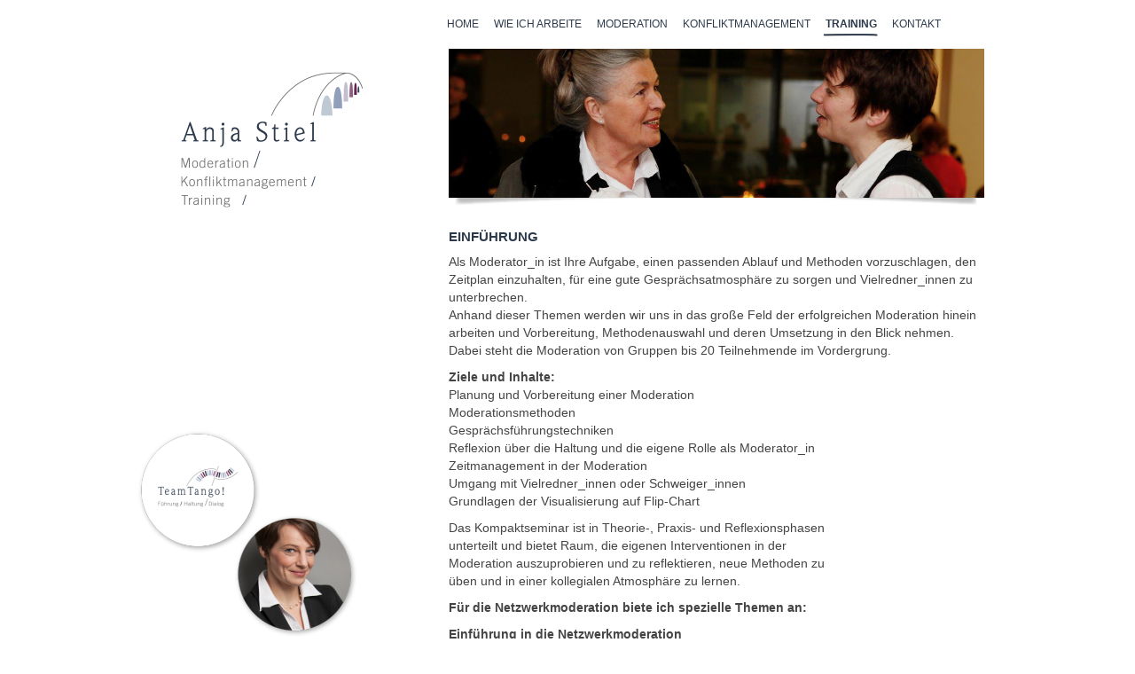

--- FILE ---
content_type: text/html; charset=utf-8
request_url: http://moderation-koeln.de/training/moderation/einf%C3%BChrung
body_size: 6285
content:

<!DOCTYPE html>
<html lang="de-de" dir="ltr"
	  class='com_content view-article itemid-161 j52 j40 mm-hover '>

<head>
	<meta charset="utf-8">
	<meta name="rights" content="2023 Anja Stiel">
	<meta name="author" content="Super User">
	<meta name="description" content="Bitte schauen Sie sich um, ob meine Angebote Ihnen Ihre Arbeit oder das Leben erleichtern können. Bitte lesen Sie die Beschreibungen zu den Angeboten als Anregu">
	<meta name="generator" content="Joomla! - Open Source Content Management">
	<title>EINFÜHRUNG     – Moderation Anja Stiel</title>
	<link href="http://moderation-koeln.de/component/search/?id=50&amp;Itemid=140&amp;format=opensearch" rel="search" title="Suchen Moderation Anja Stiel" type="application/opensearchdescription+xml">
	<link href="/templates/purity_iii/favicon.ico" rel="icon" type="image/vnd.microsoft.icon">
<link href="/media/plg_system_jmootips/css/jmootips.min.css?c63e8f" rel="stylesheet">
	<link href="/templates/purity_iii/local/css/themes/moderation/bootstrap.css" rel="stylesheet">
	<link href="https://teamtango.de/templates/kk-addon/css/kk-intro.css" rel="stylesheet">
	<link href="/media/system/css/joomla-fontawesome.min.css" rel="stylesheet">
	<link href="/templates/purity_iii/local/css/themes/moderation/template.css" rel="stylesheet">
	<link href="/templates/purity_iii/local/css/themes/moderation/megamenu.css" rel="stylesheet">
	<link href="/templates/purity_iii/fonts/font-awesome/css/font-awesome.min.css" rel="stylesheet">
	<link href="/templates/purity_iii/local/css/themes/moderation/custom.css" rel="stylesheet">
	<link href="/templates/purity_iii/local/css/themes/moderation/layouts/blog.css" rel="stylesheet">
<script type="application/json" class="joomla-script-options new">{"system.paths":{"root":"","rootFull":"https://teamtango.de/","base":"","baseFull":"https://teamtango.de/"},"csrf.token":"7e562977bc5aa1f1b4ebf4869c6a9704"}</script>
	<script src="/media/system/js/core.min.js?2cb912"></script>
	<script src="/media/vendor/bootstrap/js/popover.min.js?5.3.3" type="module"></script>
	<script src="/media/plg_system_jmootips/js/mootools-core.js?c63e8f"></script>
	<script src="/media/plg_system_jmootips/js/mootools-more-jmootips.js?c63e8f"></script>
	<script src="/media/plg_system_jmootips/js/jmootips.min.js?c63e8f"></script>
	<script src="/media/vendor/jquery/js/jquery.min.js?3.7.1"></script>
	<script src="/media/legacy/js/jquery-noconflict.min.js?504da4"></script>
	<script src="https://teamtango.de/templates/kk-addon/greensock/TweenMax.min.js"></script>
	<script src="https://teamtango.de/templates/kk-addon/js/kk-intro.js"></script>
	<script src="/plugins/system/t3/base-bs3/bootstrap/js/bootstrap.js"></script>
	<script src="/plugins/system/t3/base-bs3/js/jquery.tap.min.js"></script>
	<script src="/plugins/system/t3/base-bs3/js/script.js"></script>
	<script src="/plugins/system/t3/base-bs3/js/menu.js"></script>
	<script src="/templates/purity_iii/js/script.js"></script>
	<script src="/plugins/system/t3/base-bs3/js/nav-collapse.js"></script>
	<script></script>
	<link rel="canonical" href="https://teamtango.de/training/moderation/einf%C3%BChrung" />

	
<!-- META FOR IOS & HANDHELD -->
	<meta name="viewport" content="width=device-width, initial-scale=1.0, maximum-scale=1.0, user-scalable=no"/>
	<style type="text/stylesheet">
		@-webkit-viewport   { width: device-width; }
		@-moz-viewport      { width: device-width; }
		@-ms-viewport       { width: device-width; }
		@-o-viewport        { width: device-width; }
		@viewport           { width: device-width; }
	</style>
	<script type="text/javascript">
		//<![CDATA[
		if (navigator.userAgent.match(/IEMobile\/10\.0/)) {
			var msViewportStyle = document.createElement("style");
			msViewportStyle.appendChild(
				document.createTextNode("@-ms-viewport{width:auto!important}")
			);
			document.getElementsByTagName("head")[0].appendChild(msViewportStyle);
		}
		//]]>
	</script>
<meta name="HandheldFriendly" content="true"/>
<meta name="apple-mobile-web-app-capable" content="YES"/>
<!-- //META FOR IOS & HANDHELD -->




<!-- Le HTML5 shim and media query for IE8 support -->
<!--[if lt IE 9]>
<script src="//html5shim.googlecode.com/svn/trunk/html5.js"></script>
<script type="text/javascript" src="/plugins/system/t3/base-bs3/js/respond.min.js"></script>
<![endif]-->

<!-- You can add Google Analytics here or use T3 Injection feature -->

<!--[if lt IE 9]>
<link rel="stylesheet" href="/templates/purity_iii/css/ie8.css" type="text/css" />
<![endif]-->
		<link href="/templates/purity_iii/favicon_blue/favicon.ico" rel="shortcut icon" />
</head>

<body>

<div class="t3-wrapper blog"> <!-- Need this wrapper for off-canvas menu. Remove if you don't use of-canvas -->

	
<!-- MAIN NAVIGATION -->
<header id="t3-mainnav" class="wrap navbar navbar-default navbar-fixed-top t3-mainnav">

	<!-- OFF-CANVAS -->
		<!-- //OFF-CANVAS -->

	<div class="container">

		<!-- NAVBAR HEADER -->
		<div class="navbar-header">

			<!-- LOGO -->
			<div class="logo logo-text">
				<div class="logo-text">
					<a href="/" title="Moderation Köln">
						
												
						<span>Moderation Köln</span>
					</a>
				</div>
			</div>
			<!-- //LOGO -->

											<button type="button" class="navbar-toggle" data-toggle="collapse" data-target=".t3-navbar-collapse">
					<i class="fa fa-bars"></i>
				</button>
			
	    	    <!-- HEAD SEARCH -->
	    <div class="head-search">     
	      <form class="form-search" action="/training/moderation/einführung" method="post">
	<div class="search">
		<label for="mod-search-searchword">Suchen ...</label><i class="fa fa-search"></i><input name="searchword" id="mod-search-searchword" maxlength="200"  class="form-control " type="text" size="0" />	<input type="hidden" name="task" value="search" />
	<input type="hidden" name="option" value="com_search" />
	<input type="hidden" name="Itemid" value="140" />
	</div>
</form>

	    </div>
	    <!-- //HEAD SEARCH -->
	    
		</div>
		<!-- //NAVBAR HEADER -->

		<!-- NAVBAR MAIN -->
				<nav class="t3-navbar-collapse navbar-collapse collapse"></nav>
		
		<nav class="t3-navbar navbar-collapse collapse">
			<div  class="t3-megamenu animate fading"  data-duration="400" data-responsive="true">
<ul itemscope itemtype="http://www.schema.org/SiteNavigationElement" class="nav navbar-nav level0">
<li itemprop='name'  data-id="118" data-level="1" data-hidesub="1">
<a itemprop='url' class=""  href="/moderation-anja-stiel/anja-stiel-moderation"   data-target="#">home</a>

</li>
<li itemprop='name'  data-id="113" data-level="1">
<a itemprop='url' class=""  href="/wie-ich-arbeite"   data-target="#">Wie ich arbeite </a>

</li>
<li itemprop='name' class="dropdown mega" data-id="114" data-level="1">
<a itemprop='url' class=" dropdown-toggle"  href="/moderation"   data-target="#" data-toggle="dropdown">Moderation <em class="caret"></em></a>

<div class="nav-child dropdown-menu mega-dropdown-menu"  ><div class="mega-dropdown-inner">
<div class="row">
<div class="col-xs-12 mega-col-nav" data-width="12"><div class="mega-inner">
<ul itemscope itemtype="http://www.schema.org/SiteNavigationElement" class="mega-nav level1">
<li itemprop='name'  data-id="142" data-level="2">
<a itemprop='url' class=""  href="/moderation/tagungsmoderation"   data-target="#">Tagungsmoderation </a>

</li>
<li itemprop='name'  data-id="143" data-level="2">
<a itemprop='url' class=""  href="/moderation/sitzungsmoderation"   data-target="#">Sitzungsmoderation </a>

</li>
<li itemprop='name'  data-id="144" data-level="2">
<a itemprop='url' class=""  href="/moderation/konfliktmoderation"   data-target="#">Konfliktmoderation </a>

</li>
<li itemprop='name'  data-id="145" data-level="2">
<a itemprop='url' class=""  href="/moderation/netzwerkmoderation"   data-target="#">Netzwerkmoderation </a>

</li>
<li itemprop='name'  data-id="146" data-level="2">
<a itemprop='url' class=""  href="/moderation/entscheidungsfindung"   data-target="#">Entscheidungsfindung </a>

</li>
<li itemprop='name'  data-id="147" data-level="2">
<a itemprop='url' class=""  href="/moderation/bürgerbeteiligung"   data-target="#">Bürgerbeteiligung </a>

</li>
</ul>
</div></div>
</div>
</div></div>
</li>
<li itemprop='name' class="dropdown mega" data-id="115" data-level="1">
<a itemprop='url' class=" dropdown-toggle"  href="/konfliktmanagement"   data-target="#" data-toggle="dropdown">Konfliktmanagement <em class="caret"></em></a>

<div class="nav-child dropdown-menu mega-dropdown-menu"  ><div class="mega-dropdown-inner">
<div class="row">
<div class="col-xs-12 mega-col-nav" data-width="12"><div class="mega-inner">
<ul itemscope itemtype="http://www.schema.org/SiteNavigationElement" class="mega-nav level1">
<li itemprop='name'  data-id="148" data-level="2">
<a itemprop='url' class=""  href="/konfliktmanagement/im-team"   data-target="#">im Team </a>

</li>
<li itemprop='name'  data-id="149" data-level="2">
<a itemprop='url' class=""  href="/konfliktmanagement/in-der-organisation"   data-target="#">in der Organisation </a>

</li>
<li itemprop='name'  data-id="150" data-level="2">
<a itemprop='url' class=""  href="/konfliktmanagement/einzelberatung"   data-target="#">Einzelberatung </a>

</li>
<li itemprop='name'  data-id="151" data-level="2">
<a itemprop='url' class=""  href="/konfliktmanagement/projektplanung"   data-target="#">Projektplanung </a>

</li>
<li itemprop='name'  data-id="152" data-level="2">
<a itemprop='url' class=""  href="/konfliktmanagement/freiwilligenmanagement"   data-target="#">Freiwilligenmanagement </a>

</li>
<li itemprop='name'  data-id="154" data-level="2">
<a itemprop='url' class=""  href="/training/konfliktlösung"   data-target="#">Fortbildungen</a>

</li>
</ul>
</div></div>
</div>
</div></div>
</li>
<li itemprop='name' class="active dropdown mega" data-id="116" data-level="1">
<a itemprop='url' class=" dropdown-toggle"  href="/training"   data-target="#" data-toggle="dropdown">Training <em class="caret"></em></a>

<div class="nav-child dropdown-menu mega-dropdown-menu"  ><div class="mega-dropdown-inner">
<div class="row">
<div class="col-xs-12 mega-col-nav" data-width="12"><div class="mega-inner">
<ul itemscope itemtype="http://www.schema.org/SiteNavigationElement" class="mega-nav level1">
<li itemprop='name' class="active dropdown-submenu mega" data-id="155" data-level="2">
<a itemprop='url' class=""  href="/training/moderation"   data-target="#">Moderation </a>

<div class="nav-child dropdown-menu mega-dropdown-menu"  ><div class="mega-dropdown-inner">
<div class="row">
<div class="col-xs-12 mega-col-nav" data-width="12"><div class="mega-inner">
<ul itemscope itemtype="http://www.schema.org/SiteNavigationElement" class="mega-nav level2">
<li itemprop='name' class="current active" data-id="161" data-level="3">
<a itemprop='url' class=""  href="/training/moderation/einführung"   data-target="#">Einführung </a>

</li>
<li itemprop='name'  data-id="162" data-level="3">
<a itemprop='url' class=""  href="/training/moderation/für-fortgeschrittene"   data-target="#">Für Fortgeschrittene </a>

</li>
<li itemprop='name'  data-id="163" data-level="3">
<a itemprop='url' class=""  href="/training/moderation/großgruppenmoderation"   data-target="#">Großgruppenmoderation </a>

</li>
<li itemprop='name'  data-id="164" data-level="3">
<a itemprop='url' class=""  href="/training/moderation/konfliktmoderation"   data-target="#">Konfliktmoderation </a>

</li>
<li itemprop='name'  data-id="165" data-level="3">
<a itemprop='url' class=""  href="/training/moderation/visualisierung"   data-target="#">Visualisierung </a>

</li>
<li itemprop='name'  data-id="166" data-level="3">
<a itemprop='url' class=""  href="/training/moderation/veranstaltungsdesign"   data-target="#">Veranstaltungsdesign </a>

</li>
<li itemprop='name'  data-id="167" data-level="3">
<a itemprop='url' class=""  href="/training/moderation/präsentation"   data-target="#">Präsentation </a>

</li>
<li itemprop='name'  data-id="168" data-level="3">
<a itemprop='url' class=""  href="/training/moderation/haltung-in-der-moderation"   data-target="#">Haltung in der Moderation </a>

</li>
</ul>
</div></div>
</div>
</div></div>
</li>
<li itemprop='name' class="dropdown-submenu mega" data-id="153" data-level="2">
<a itemprop='url' class=""  href="/training/konfliktlösung"   data-target="#">Konfliktlösung </a>

<div class="nav-child dropdown-menu mega-dropdown-menu"  ><div class="mega-dropdown-inner">
<div class="row">
<div class="col-xs-12 mega-col-nav" data-width="12"><div class="mega-inner">
<ul itemscope itemtype="http://www.schema.org/SiteNavigationElement" class="mega-nav level2">
<li itemprop='name'  data-id="169" data-level="3">
<a itemprop='url' class=""  href="/training/konfliktlösung/mediation"   data-target="#">Mediation </a>

</li>
<li itemprop='name'  data-id="170" data-level="3">
<a itemprop='url' class=""  href="/training/konfliktlösung/gewaltfreie-kommunikation"   data-target="#">Gewaltfreie Kommunikation </a>

</li>
<li itemprop='name'  data-id="171" data-level="3">
<a itemprop='url' class=""  href="/training/konfliktlösung/konstruktive-konfliktaustragung"   data-target="#">Konstruktive Konfliktaustragung </a>

</li>
<li itemprop='name'  data-id="172" data-level="3">
<a itemprop='url' class=""  href="/training/konfliktlösung/gesprächs-und-verhandlungsführung"   data-target="#">Gesprächs- und Verhandlungsführung </a>

</li>
<li itemprop='name'  data-id="173" data-level="3">
<a itemprop='url' class=""  href="/training/konfliktlösung/konsens"   data-target="#">Konsens </a>

</li>
<li itemprop='name'  data-id="174" data-level="3">
<a itemprop='url' class=""  href="/training/konfliktlösung/zivilcourage"   data-target="#">Zivilcourage </a>

</li>
</ul>
</div></div>
</div>
</div></div>
</li>
<li itemprop='name' class="dropdown-submenu mega" data-id="156" data-level="2">
<a itemprop='url' class=""  href="/training/führung"   data-target="#">Führung </a>

<div class="nav-child dropdown-menu mega-dropdown-menu"  ><div class="mega-dropdown-inner">
<div class="row">
<div class="col-xs-12 mega-col-nav" data-width="12"><div class="mega-inner">
<ul itemscope itemtype="http://www.schema.org/SiteNavigationElement" class="mega-nav level2">
<li itemprop='name'  data-id="175" data-level="3">
<a itemprop='url' class=""  href="/training/führung/projektplanung"   data-target="#">Projektplanung </a>

</li>
<li itemprop='name'  data-id="176" data-level="3">
<a itemprop='url' class=""  href="/training/führung/teamtraining"   data-target="#">Teamtraining </a>

</li>
<li itemprop='name'  data-id="177" data-level="3">
<a itemprop='url' class=""  href="/training/führung/kreativität"   data-target="#">Kreativität </a>

</li>
<li itemprop='name'  data-id="178" data-level="3">
<a itemprop='url' class=""  href="/teamtango/teamtango"   data-target="#">Führung, Haltung, Dialog</a>

</li>
<li itemprop='name'  data-id="179" data-level="3">
<a itemprop='url' class=""  href="/training/führung/kommunikation"   data-target="#">Kommunikation </a>

</li>
<li itemprop='name'  data-id="180" data-level="3">
<a itemprop='url' class=""  href="/training/führung/theorie-u"   data-target="#">Theorie U </a>

</li>
</ul>
</div></div>
</div>
</div></div>
</li>
<li itemprop='name' class="dropdown-submenu mega" data-id="181" data-level="2">
<a itemprop='url' class=""  href="/training/interkulturelle-kompetenz"   data-target="#">Interkulturelle Kompetenz </a>

<div class="nav-child dropdown-menu mega-dropdown-menu"  ><div class="mega-dropdown-inner">
<div class="row">
<div class="col-xs-12 mega-col-nav" data-width="12"><div class="mega-inner">
<ul itemscope itemtype="http://www.schema.org/SiteNavigationElement" class="mega-nav level2">
<li itemprop='name'  data-id="182" data-level="3">
<a itemprop='url' class=""  href="/training/interkulturelle-kompetenz/interkulturelle-führung"   data-target="#">Interkulturelle Führung </a>

</li>
<li itemprop='name'  data-id="183" data-level="3">
<a itemprop='url' class=""  href="/training/interkulturelle-kompetenz/haltung-in-interkulturellen-zusammenhängen"   data-target="#">Haltung in interkulturellen Zusammenhängen </a>

</li>
<li itemprop='name'  data-id="184" data-level="3">
<a itemprop='url' class=""  href="/training/interkulturelle-kompetenz/interkulturelle-öffnung"   data-target="#">Interkulturelle Öffnung </a>

</li>
</ul>
</div></div>
</div>
</div></div>
</li>
</ul>
</div></div>
</div>
</div></div>
</li>
<li itemprop='name'  data-id="117" data-level="1">
<a itemprop='url' class=""  href="/kontakt-moderation"   data-target="#">Kontakt </a>

</li>
</ul>
</div>

		</nav>
    <!-- //NAVBAR MAIN -->

	</div>
</header>
<!-- //MAIN NAVIGATION -->





	
	
<div id="t3-mainbody" class="container t3-mainbody">
	<div class="row">

		<!-- MAIN CONTENT -->
		<div id="t3-content" class="t3-content col-xs-12 col-sm-8 col-sm-push-4 col-md-9 col-md-push-3">
						
	<div class="page-header clearfix">
		<h1 class="page-title">Einführung</h1>
	</div>

<div class="item-page clearfix">


<!-- Article -->
<article>
	<meta itemprop="inLanguage" content="de-DE" />
	<meta itemprop="url" content="/training/moderation/einführung" />

    
    
  <!-- Aside -->
    <!-- //Aside -->

  
  
  
	
  
	<div class="pull-none item-image article-image article-image-full">
    <span itemprop="image" itemscope itemtype="https://schema.org/ImageObject">
      <img
                src="/images/anja/header/anjastiel_abb_training_moderation_einfuehrung.jpg"
        alt="" itemprop="url" />
      <meta itemprop="height" content="auto" />
      <meta itemprop="width" content="auto" />
    </span>
	</div>


	
	<section class="article-content clearfix">
		<h3>EINFÜHRUNG </h3>
<p>Als Moderator_in ist Ihre Aufgabe, einen passenden Ablauf und Methoden vorzuschlagen, den Zeitplan einzuhalten, für eine gute Gesprächsatmosphäre zu sorgen und Vielredner_innen zu unterbrechen.<br>Anhand dieser Themen werden wir uns in das große Feld der erfolgreichen Moderation hinein arbeiten und Vorbereitung, Methodenauswahl und deren Umsetzung in den Blick nehmen. Dabei steht die Moderation von Gruppen bis 20 Teilnehmende im Vordergrung.</p>
<p><strong>Ziele und Inhalte:</strong><br>Planung und Vorbereitung einer Moderation<br>Moderationsmethoden <br>Gesprächsführungstechniken<br>Reflexion über die Haltung und die eigene Rolle als Moderator_in<br>Zeitmanagement in der Moderation<br>Umgang mit Vielredner_innen oder Schweiger_innen<br>Grundlagen der Visualisierung auf Flip-Chart</p>
<p>Das Kompaktseminar ist in Theorie-, Praxis- und Reflexionsphasen<br>unterteilt und bietet Raum, die eigenen Interventionen in der<br>Moderation auszuprobieren und zu reflektieren, neue Methoden zu<br>üben und in einer kollegialen Atmosphäre zu lernen.</p>
<p></p>
<p><strong>Für die Netzwerkmoderation biete ich spezielle Themen an:</strong></p>
<p><strong>Einführung in die Netzwerkmoderation</strong></p>
<p><br><strong>Netzwerkmoderation üben</strong> - ein Seminar für Menschen mit viel Erfahrung in der Moderatin und viel Raum zum üben</p>
<p><br><strong>Entscheidungsfindung in Netzwerken</strong> - Vorstellung von verschiedenen Entscheidungsfindungsmethoden</p>
<p><br><strong>Innovative Methoden</strong> für den verbindlichen Netzwerkaufbau und Netzwerkpflege - wie kann eine gute Methodenauswahl für ein starkes Commitment im Netzwerk sorgen?</p>
<p><br><strong>Meine Rolle als Netzwerkkoordinatorin</strong> - was unterscheidet mich von Vorgesetzten? Mit welcher Haltung moderiere ich Netzwerkveranstaltungen?</p>
<p><br><strong>Der gute Ton im Netzwerk </strong>- wie Moderation ein gutes und konstruktives Miteinander im Netzwerk unterstützen kann.</p>
<p><br><strong>Praktische Ansätze für Netzwerktreffen</strong> - wie Plan- und Fallbeispiele helfen, Netzwerktreffen zielgruppenfokussiert zu organisieren.</p>
<p><strong>Mehr als "Gut gemacht" - wie Wertschätzung in Netzwerken wirkt.</strong></p>	</section>
  
  <!-- footer -->
    <!-- //footer -->

	
	
	</article>
<!-- //Article -->


</div>


			<div class="t3-module module " id="Mod91"><div class="module-inner"><div class="module-ct">
<div id="mod-custom91" class="mod-custom custom">
    <div class="footer-wrap">
<div class="footer-column">
<ul class="footer-nav">
<li class="ft-as"><a href="#"><strong>SITEMAP:</strong></a></li>
<li class="ft-as"><a href="https://moderation-koeln.de/">HOME</a></li>
<li class="ft-as"><a href="/über-mich">ÜBER MICH</a></li>
<li class="ft-as"><a href="/referenzen">REFERENZEN</a></li>
<li class="ft-sub"><a href="/referenzen/rückmeldungen">– Rückmeldungen</a></li>
<li class="ft-sub"><a href="/referenzen/auftraggebende">– Auftraggebende</a></li>
<li class="ft-sub"><a href="/referenzen/weitere-aufträge">– weitere Aufträge</a></li>
<li class="ft-sub"><a href="/referenzen/veröffentlichungen">– Veröffentlichungen</a></li>
<li class="ft-as"><a href="/netzwerk">NETZWERK</a></li>
<li class="ft-as"><a href="/teamtango/aktuelles">AKTUELLES</a></li>
<li class="ft-tt"><a href="/teamtango/teamtango" title="">TEAMTANGO!</a></li>
</ul>
</div>
<div class="footer-column">
<ul class="footer-nav">
<li class="ft-mod"><a href="/moderation-anja-stiel/anja-stiel-moderation">ANJA STIEL</a></li>
<li class="ft-mod"><a href="/wie-ich-arbeite">WIE ICH ARBEITE</a></li>
<li class="ft-mod"><a href="/moderation">MODERATION</a></li>
<li class="ft-sub"><a href="/moderation/tagungsmoderation">– Tagungsmoderation</a></li>
<li class="ft-sub"><a href="/moderation/sitzungsmoderation">– Sitzungsmoderation</a></li>
<li class="ft-sub"><a href="/moderation/konfliktmoderation">– Konfliktmoderation</a></li>
<li class="ft-sub"><a href="/moderation/netzwerkmoderation">– Netzwerkmoderation</a></li>
<li class="ft-sub"><a href="/moderation/entscheidungsfindung">– Entscheidungsfindung</a></li>
<li class="ft-sub"><a href="/moderation/bürgerbeteiligung">– Bürgerbeteiligung</a></li>
</ul>
</div>
<div class="footer-column">
<ul class="footer-nav">
<li class="ft-mod"><a href="/konfliktmanagement">KONFLIKTMANAGEMENT</a></li>
<li class="ft-sub"><a href="/konfliktmanagement/im-Team">– im Team</a></li>
<li class="ft-sub"><a href="/konfliktmanagement/in-der-organisation">– in der Organisation</a></li>
<li class="ft-sub"><a href="/konfliktmanagement/einzelberatung">– Einzelberatung</a></li>
<li class="ft-sub"><a href="/konfliktmanagement/projektplanung">– Projektplanung</a></li>
<li class="ft-sub"><a href="/konfliktmanagement/freiwilligenmanagement">– Freiwilligenmanagement</a></li>
<li class="ft-sub"><a href="/training/konfliktlösung">– Fortbildungen</a></li>
</ul>
</div>
<div class="footer-column">
<ul class="footer-nav">
<li class="ft-mod"><a href="/training">TRAINING</a></li>
<li class="ft-sub"><a href="/training/moderation">– Moderation</a></li>
<li class="ft-sub2"><a href="/training/moderation/einführung"> - Einführung</a></li>
<li class="ft-sub2"><a href="/training/moderation/für-fortgeschrittene"> - Für Fortgeschrittene</a></li>
<li class="ft-sub2"><a href="/training/moderation/großgruppenmoderation"> - Großgruppenmoderation</a></li>
<li class="ft-sub2"><a href="/training/moderation/konfliktmoderation"> - Konfliktmoderation</a></li>
<li class="ft-sub2"><a href="/training/moderation/visualisierung"> - Visualisierung</a></li>
<li class="ft-sub2"><a href="/training/moderation/veranstaltungsdesign"> - Veranstaltungsdesign</a></li>
<li class="ft-sub2"><a href="/training/moderation/präsentation"> - Präsentation</a></li>
<li class="ft-sub2"><a href="/training/moderation/haltung-in-der-moderation"> - Haltung in der Moderation</a></li>
<li class="ft-sub"><a href="#"></a></li>
<li class="ft-sub"><a href="/training/konfliktlösung">– Konfliktlösung</a></li>
<li class="ft-sub2"><a href="/training/konfliktlösung/mediation"> - Mediation</a></li>
<li class="ft-sub2"><a href="/training/konfliktlösung/gewaltfreie-kommunikation"> - Gewaltfreie Kommunikation</a></li>
<li class="ft-sub2"><a href="/training/konfliktlösung/konstruktive-konfliktaustragung"> - Konstruktive Konfliktaustragung</a></li>
<li class="ft-sub2"><a href="/training/konfliktlösung/gesprächs-und-verhandlungsführung"> - Gesprächs- und Verhandlungsführung</a></li>
<li class="ft-sub2"><a href="/training/konfliktlösung/konsens"> - Konsens</a></li>
<li class="ft-sub2"><a href="/training/konfliktlösung/zivilcourage"> - Zivilcourage</a></li>
<li class="ft-sub"><a href="#"></a></li>
<li class="ft-sub"><a href="/training/führung">– Führung</a></li>
<li class="ft-sub2"><a href="/training/führung/projektplanung"> - Projektplanung</a></li>
<li class="ft-sub2"><a href="/training/führung/teamtraining"> - Teamtraining</a></li>
<li class="ft-sub2"><a href="/training/führung/kreativität"> - Kreativität</a></li>
<li class="ft-sub2"><a href="/teamtango/teamtango"> - Führung, Haltung, Dialog</a></li>
<li class="ft-sub2"><a href="/training/führung/kommunikation"> - Kommunikation</a></li>
<li class="ft-sub2"><a href="/training/führung/theorie-u"> - Theorie U</a></li>
<li class="ft-sub"><a href="#"></a></li>
<li class="ft-sub"><a href="/training/interkulturelle-kompetenz">– Interkulturelle Kompetenz</a></li>
<li class="ft-sub2"><a href="/training/interkulturelle-kompetenz/interkulturelle-führung"> - Interkulturelle Führung</a></li>
<li class="ft-sub2"><a href="/training/interkulturelle-kompetenz/haltung-in-interkulturellen-zusammenhängen"> - Haltung in interkulturellen Zusammenhängen</a></li>
<li class="ft-sub2"><a href="/training/interkulturelle-kompetenz/interkulturelle-öffnung"> - Interkulturelle Öffnung</a></li>
</ul>
</div>
<div class="footer-column">
<ul class="footer-nav">
<li class="ft-mod"><a href="/moderation-anja-stiel/zitat-anja-stiel">ZITAT ANJA STIEL</a></li>
<li class="ft-mod"><a href="#"></a></li>
<li class="ft-mod"><a href="/kontakt-moderation">KONTAKT</a></li>
<li class="ft-mod"><a href="/moderation-anja-stiel/impressum">IMPRESSUM</a></li>
<li class="ft-mod"><a href="/moderation-anja-stiel/datenschutz">DATENSCHUTZ</a></li>
<li class="ft-mod"><a href="https://www.xing.com/profile/anja_stiel" target="_blank" rel="noopener">XING PROFIL</a></li>
<li class="ft-mod"><a href="/moderation-anja-stiel/suche">SUCHE</a></li>
</ul>
</div>
</div></div>
</div></div></div>
			 
		</div>
		
		<!-- //MAIN CONTENT -->

		<!-- SIDEBAR LEFT -->
		<div class="t3-sidebar t3-sidebar-left col-xs-12 col-sm-4 col-sm-pull-8 col-md-3 col-md-pull-9 ">
			<div class="t3-module module " id="Mod89"><div class="module-inner"><div class="module-ct">
<div id="mod-custom89" class="mod-custom custom">
    <div class="kk-sb-wrapper">
<div class="kk-sb-logo"><a href="https://moderation-koeln.de/"><img src="/images/anja/Logo_Anja_Stiel_Gross.png" alt="logo moderation"></a></div>
<div class="kk-sb-paranav"><a href="/teamtango/teamtango"><img src="/images/anja/startseite_button_teamtango_klein_w150.png" alt="startseite button anjastiel klein"></a> <a href="/über-mich"><img src="/images/anja/startseite_button_portrait_klein_w150.png" alt="startseite button portrait klein"></a></div>
</div></div>
</div></div></div>
		</div>
		<!-- //SIDEBAR LEFT -->

	</div>
</div> 

	
  

</div>



</body>
</html>

--- FILE ---
content_type: text/css
request_url: https://teamtango.de/templates/kk-addon/css/kk-intro.css
body_size: 6000
content:
/*********
ALL SITE
**********/
/* GENERAL LAYOUT */

html, body { 
    margin:0; 
    padding:0;
}

.container {
    max-width: 980px; 
}


/* news section in  PAGE */
div#ttnews {
float:right;
width: 140px;
margin: 0px 0px  0px 40px;
  }
#ttnews .moduletable { 
   font-size: 12px;
   line-height: 1.1;
}
#ttnews .moduletable  ul  {
    margin: 0px;
    padding: 0;
	list-style:none;
}
#ttnews .moduletable  li {
    margin: 5px 0px;
	padding: 5px 0px 0px 0px;
 
}
.article-separator {
display:none;
} 
.newsflash-item{
	border-top:1px solid #60224e;
	
}

/*
.newsflash-item:nth-child(1){
	border-top:0px solid #60224e;
}
*/
.newsflash-item p {
margin: 0px;
}


/* START PAGE */

.kk-img-intro {
    position: absolute;  
    top: 50%;
    left: 50%;
    margin-right: -50%;   
    transform: translate(-50%, -50%) ;   
	-webkit-transform: translate(-50%, -50%);  
    -ms-transform: translate(-50%, -50%);
    -o-transform: translate(-50%, -50%);
}

.kk-img-intro img {
  margin: 0px 5px 0px 5px;
}

@media (max-width: 990px) {
.kk-img-intro img {
	display: block;
 }
}

@media (min-width: 991px) {
.kk-img-intro img {
	display: inline;
 }
}

.kk-wrapper-intro{
  position: relative ;  
  width: 100%;
}


 
/* SIDEBAR */

.kk-sb-logo{
	 margin: 0 auto;
	 width: 200px;
}

.kk-sb-paranav > a:nth-child(1) > img{
	margin-right: -45px; 
	margin-top: -190px; 	
}
.kk-sb-paranav  {
	margin-left: -20px; 
	position: fixed;
	bottom: 0;
	/*	Width: 100%; */
}

.kk-sb-xtra  {
	margin-left: -120px; 
	position: fixed;
	bottom: 0;
	/*	Width: 100%; */
}
 
.kk-sb-xtra > a:nth-child(1) > img{
	margin-left: 190px; 
	margin-top: -870px; 	
} 
.kk-sb-xtra > a:nth-child(2) > img{
	margin-left: -265px; 
	margin-top: -600px; 	
} 

.kk-sb-xtra > a:nth-child(3) > img{
	margin-left: 5px; 
	margin-top: -520px; 	
}


.col-sm-pull-8 {
 right: auto; 
 /* right: unset;  */
 
}
.col-md-pull-9 {
 right: auto; 
 /* right: unset;  */ 
}


@media screen and (max-width: 991px) {
	.t3-sidebar{
		display:none;
	}
}

@media screen and (min-width: 992px) {
	.t3-sidebar-left{
	 	width:250px; 
		float:left;
		right: auto;
		left: auto;
	/*	right: unset;
		left: unset;  */
	}
	.row:after {
		/* clear: unset; */
		 clear: none;
		 
	}	
		
}
 


/* FOOTER */
.ft-as a{
color: #2d3a4b;
}

.ft-mod a{
color: #2d3a4b;
}

.ft-tt a{
color: #60224e;
}

.ft-sub a{
color: #706f6f;
}
.ft-sub2 a{
color: #706f6f;
text-indent: -6px;
margin-left:10px;
}

 

.footer-nav  form {
display: table-cell;
/* vertical-align: bottom; */
height: 60px;
width: 125px;
}


 /*
.ft-search  input[type="text"] {
color: white;
border: none;
width: 100px;
margin: 20px auto 0xp auto;
padding:0;
vertical-align: bottom; 
} 
.ft-search-tt {
background: #896083;
}
.ft-search-mod {
background: #586c84;
}
*/

.footer-wrap {
	clear: both;	
} 

.footer-column{
width: 125px;
float: left;
margin: 20px 0px;
}


ul.footer-nav  {
   list-style: none outside none; 
   margin: 0;
   padding: 0;
}

ul.footer-nav > li {
}

ul.footer-nav > li > a {
    display: block;
   /*  background: white; */
    font-size: 9px;
	font-weight: 600;
	font-family: Arial,Helvetica,sans-serif;
	line-height: 1.0;
	padding: 2px 5px;
	text-decoration: none;
}


 /* ARTICLE */
 
div.article-image , div.category-desc{
	padding-bottom: 16px;
    background-image: url("/images/anja/header/bild_schatten.png");
	background-repeat: no-repeat;
    background-position: center bottom; 
}

.article-content img.as-img-grid{
	margin: 20px;
}

.article-content.clearfix table tbody tr td{
	 text-align: center;
}

.tooltipgc_inner{
text-align: left;
}
 
 .tooltipgc_inner p{
font-size: 8pt;
}


figure { 
  display: table; 
  width: 150px;
}

figcaption { 
  display: table-caption;   
  caption-side: bottom;  
  /* clear:both;  */
  text-align: center;
}

/* debug *//* debug *//* debug *//* debug */
/* debug *//* debug *//* debug *//* debug */
/* debug *//* debug *//* debug *//* debug */
/*
#t3-mainbody {
background-color: #FFFF73;
}

#t3-content{
background-color: #FF9326;

}

.t3-sidebar{
background-color: #FFFFFF;
}

.kk-sb-wrapper{
background-color: #FFFFFF;
}

/*
.footer-wrap {
   background-color: #006633;
} 


.footer-nav  form {
background: gold;
}
.footer-wrap {
    background: green;
} 
.footer-column{
    background: blue;
}
ul.footer-nav  {
   background: yellow;
}
ul.footer-nav > li {
    background: red;
}
.kk-img-intro {
   background: yellow;    
}
.kk-wrapper-intro{
  background: red; 
}
*/



/* pfeile */

table.pfeile td a,
table.pfeile td a:hover,
table.pfeile td a:active,
table.pfeile td {
	font-family: Arial, Helvetica, sans-serif;
	font-size: 18px;
	font-weight: normal;
	color: #444444;
	text-decoration:none;
}

table.pfeile td a:hover {
	text-decoration:underline;
}

table.pfeile td  {
	text-align: center;  
}


table.pfeile tr:nth-child(1) td  {
    vertical-align: top;
}

table.pfeile tr:nth-child(2) td  {
    vertical-align: middle;
}

table.pfeile tr:nth-child(3) td  {
    vertical-align: bottom;
}


table.pfeile {
  	background-repeat: none;
	background-size: 604px;
	background-position: center center;
	background-repeat: no-repeat;
	max-width: 604px; 
}

table.angebote {
 	background-image: url("/images/angebote_notext.png");
	height: 334px; 
}

table.konfliktmanagement {
 	background-image: url("/images/konfliktmanagement_notext.png");
	height: 253px; 
}

table.moderation {
 	background-image: url("/images/moderation_notext.png");
	height: 257px; 
}

table.training {
 	background-image: url("/images/training_notext.png");
	height: 303px; 
}

@media screen and (max-width: 660px) {
	table.pfeile {
		display:none;
	}
}
 
div.pfeile a,
div.pfeile a:hover,
div.pfeile a:active,
div.pfeile {
	font-family: Arial, Helvetica, sans-serif;
	font-size: 16px;
	font-weight: normal;
	color: #444444;
	text-decoration:none;
}

div.pfeile a:hover {
	text-decoration:underline;
}
 
 
div.pfeileliste div {
	float:left;
	width: 148px;
    height: 90px;
    margin: 1px;
   /*  border: 3px solid #ffffff; */
	background-image: url("/images/pfeil_rechts.png");
	background-repeat: no-repeat;
	padding: 45px 0px 0px 24px ; 
    
}
 



--- FILE ---
content_type: text/css
request_url: http://moderation-koeln.de/templates/purity_iii/local/css/themes/moderation/custom.css
body_size: 11186
content:
/*********
MODERATION
**********/


/* LOGO */
.logo-text {
  text-transform: uppercase;
  font-size: 18px;
  display: none;
}

/* LAYOUT T3 */

.t3-mainbody {
	padding-top: 0px;
	padding-bottom:0px;  
}

.t3-content {
	padding-top: 0px;
	padding-bottom: 0px;
	width: 644px;
    float: right;
	left: auto;	
}

.t3-module {
  background: transparent;
  color: inherit;
  margin-bottom: 0px;
}
	
.t3-mainnav {
  border: 0;
  /* 
  border-bottom: 1px solid #ffffff;
  border-radius: 0;
 */
  margin-bottom: 0;
}
 
.t3-mainnav .t3-navbar {
  padding-left: 0;
  padding-right: 0;
  float: right; 
  width: 615px;
}

@media (min-width: 991px) {
  .t3-mainnav > .container {
    position: relative;
  }
}

@media screen and (min-width: 768px) {
  .t3-module {
    /*  margin-bottom: 40px; */
  }
}

 
/* NAVIGATION */
  
.navbar-default .navbar-text {
  color: #FFFFFF;
}
 
.navbar-default {
  background-color: #ffffff;
  border-color: #ffffff;
}

.navbar-default .navbar-nav > li {
    margin-left: 0px;
}

.navbar-default .navbar-nav > li > a, 
.navbar-default .navbar-nav > li > a:hover,
.navbar-default .navbar-nav > li > a:focus {
	color: #2d3a4b; 
	background-repeat: no-repeat;
	background-position: center;
	background-color: transparent;
}



.navbar-default .navbar-nav > li > a , 
.navbar-default .navbar-nav > .active > a,
.navbar-default .navbar-nav > .active > a:hover,
.navbar-default .navbar-nav > .active > a:focus {
	font-weight: bold;

	font-size: 9pt;
 	padding-left: 9px;
    padding-right: 8px;
	margin-left: 0px;
    margin-right: 0px;
	
	color: #2d3a4b; 
	background-repeat: no-repeat;
	background-position: center;
	background-color: transparent;
}

.navbar-default .navbar-nav > li > a {
/* reset sonst alle fett*/
 font-weight: normal;	 	
 }
 
.navbar-default .navbar-nav > .open > a, 
.navbar-default .navbar-nav > .open > a:hover, 
.navbar-default .navbar-nav > .open > a:focus {
	color: #2d3a4b; 
	background-repeat: no-repeat;
	background-position: center;
	background-color: transparent;	
} 

.t3-megamenu .mega-nav > li a, 
.t3-megamenu .dropdown-menu .mega-nav > li a {
    color: #2d3a4b;
} 

.t3-megamenu .mega-nav > li a:hover, 
.t3-megamenu .dropdown-menu .mega-nav > li a:hover, 
.t3-megamenu .mega-nav > li a:focus, 
.t3-megamenu .dropdown-menu .mega-nav > li a:focus,
.t3-megamenu .mega-nav > li.active > a, 
.t3-megamenu .dropdown-menu .mega-nav > li.active > a {
    background: none repeat scroll 0 0 #2d3a4b;
    color: #ffffff;
}

.t3-megamenu .mega-nav > li:first-child, 
.t3-megamenu .dropdown-menu .mega-nav > li:first-child {
    border-top: 1px solid #2d3a4b;
} 
.t3-megamenu .mega-nav > li, 
.t3-megamenu .dropdown-menu .mega-nav > li  {
    border-bottom: 1px solid #2d3a4b;
}

.t3-megamenu .mega > .mega-dropdown-menu	{
    min-width: 300px;
} 
.t3-megamenu .nav > .dropdown > .dropdown-toggle .caret {
 	display: none;	
}
.dropdown-toggle em.caret {
 	display: none;	
}
     

@media screen and (min-width: 991px) { 
	.navbar-default .navbar-nav  > li:nth-child(1) > a:hover , 
	.navbar-default .navbar-nav  li:nth-child(1).active > a     {
		background-image: url("/images/anja/menuleiste_allgemein_home_aktiv_blau_h30.png");	
	} 
	.navbar-default .navbar-nav  > li:nth-child(2) > a:hover , 
	.navbar-default .navbar-nav  >   li:nth-child(2).active > a     {
		background-image: url("/images/anja/menuleiste_anjastiel_wie_aktiv_line_h30.png");	
	}
	.navbar-default .navbar-nav  >  li:nth-child(3) > a:hover , 
	.navbar-default .navbar-nav   > li:nth-child(3).active > a     {
		background-image: url("/images/anja/menuleiste_anjastiel_moderation_aktiv_line_h30.png");	
	}
	.navbar-default .navbar-nav   > li:nth-child(4) > a:hover , 
	.navbar-default .navbar-nav   > li:nth-child(4).active > a     {
		background-image: url("/images/anja/menuleiste_anjastiel_konfliktmanagement_aktiv_line_h30.png");	
	} 
	.navbar-default .navbar-nav  > li:nth-child(5) > a:hover , 
	.navbar-default .navbar-nav  >  li:nth-child(5).active > a     {
		background-image: url("/images/anja/menuleiste_anjastiel_training_aktiv_line_h30.png");	
	} 

	.navbar-default .navbar-nav   >  li:nth-child(6) > a:hover ,    
	.navbar-default .navbar-nav  >  li:nth-child(6).active > a     {
		background-image: url("/images/anja/menuleiste_allgemeinn_kontakt_aktiv_line_h30.png");	
	} 

	
}
@media screen and (min-width: 991px) {
  .navbar-default .navbar-nav > li {
    /*  margin-left: 15px;
    margin-right: 15px; */
  }
}

/*
@media screen and (max-width: 991px) {
	.row {
    margin-left: auto;
    margin-right: auto;
	}
} */

/* Aticles */
.article-content h2, 
.article-content h3 {
   color: #2d3a4b;
   font-size: 1.1em;
   font-weight: bold;
}
 

.article-content td  {
    border-top: 0px solid #dddddd;
}

.page-header  {
 display:none;
}

a, a:hover, a:focus {
    color: #2d3a4b;   
}

/* dropdown-menu */
.dropdown-menu {
    background-clip: padding-box;
    background-color: #FFFFFF;
    border: 1px solid #CCCCCC;
    border-radius: 0;
    box-shadow: 0 6px 12px rgba(0, 0, 0, 0.176);
    display: none;
    float: left;
    font-size: 14px;
    left: 0;
    list-style: none outside none;
    margin: 2px 0 0;
    min-width: 160px;
    padding: 5px 0;
    position: absolute;
    text-align: left;
    top: 100%;
    z-index: 1000;
}
/* Sidebar */

 


/* Footer */


.footer-column:nth-child(1){
width: 109px;
}
.footer-column:nth-child(2){
width: 124px;
}
.footer-column:nth-child(3){
width: 134px;
}
.footer-column:nth-child(4){
	width: 145px;
}
.footer-column:nth-child(5){
	width: 92px;
}

/*
DEBUGGING
*/

/*

@media screen and (max-width:  991px) {
#t3-mainbody {
background-color: #FFFF73;
}
#t3-content{
background-color: #FF9326;
}
.t3-sidebar{
background-color: #661a00;
}
.navbar {
background-color: #00b300;
}
}
 */

 /*
MOBILE
*/

@media screen and (max-width: 991px) {
	.navbar {
	 min-height: 0px;
	 }
	 
	.navbar-toggle{
	background-color: transparent;
	position: fixed;
	float: left;
	right: auto;
	/* right: unset; */
	}
	.navbar-default .navbar-toggle .fa-bars{
	color: #2d3a4b;
	font-size: 2em;
	}

	.navbar-default .navbar-toggle:hover, .navbar-default .navbar-toggle:focus {
		background: none repeat scroll 0 0 transparent;
		color: #ffffff;
	}

	 
	 ul.nav.navbar-nav.level0 li.current.active a{
		background: transparent;
	}

	#t3-content .article-content {
	padding: 0px 20px 0px 30px; 
	}

	#t3-content{
		max-width: 100%;
	}
	#t3-content.col-sm-8 {
		padding:0px;
	}
	 
	body {
		padding-top: 0px;
	}
	
	/*borders of navbar*/
	
	.t3-mainnav .t3-navbar-collapse .navbar-nav > li > a {
		border-top: 1px solid #ffffff;
	}	
	.navbar-default .navbar-collapse, 
	.navbar-default .navbar-form {
		border-color: #ffffff;
	}
	
		/*colors of navbar*/
 
	.navbar-default .navbar-nav > li > a, 
	.navbar-default .navbar-nav > .active > a, 
	.navbar-default .navbar-nav > .active > a:hover, 
	.navbar-default .navbar-nav > .active > a:focus {
		background-color: #2d3a4b;
		color: #ffffff;
		background-image:none;
		/* background-image:unset; */
		 
	}
	
	.navbar-default .navbar-nav > li > a:before {  
   /*  content: url('/images/anja/pfeile/pfeil_weiss_auf_bourdeau_rechts.png');
	*/}
	
	ul.nav.navbar-nav.level0 li.current.active a {
		background-color:  #2d3a4b;
	}	
 	ul.nav.navbar-nav.level0 li.open a {
		background-color:  #61738b;
			color: #ffffff;
	}	
	
	.navbar-default .navbar-nav .open .level2.dropdown-menu > li > a {
			background-color:  #2d3a4b;
	}
	
	
	.navbar-nav.level0 li.dropdown ul.level1.dropdown-menu li a {
		background-color:  #61738b;
			color: #ffffff;
	}	
	.navbar-nav.level0 li.dropdown ul.level1.dropdown-menu li.open a {
		background-color:  #9aa7b8;
			color: #ffffff;
	}	

	
	.open .dropdown-menu {
		display: none;
	}
	.open > .dropdown-menu {
		display: block;
	}

 /*  artikel tweaks */
	
 	article #ttnews img {
	/*	width: none  !important;  */
		  width: unset  !important; 
		float: left !important;
	} 

/*  search in mobile navi */

.navbar-toggle + .head-search {
    right: 0px;
    max-width: 57px;
}
.head-search {
    height: 55px;
    position: absolute;
    right: 0;
    margin: 0;
    z-index: 1000;
}

.head-search form {
    margin: 0;
	 -webkit-box-sizing: border-box;
    -moz-box-sizing: border-box;
    box-sizing: border-box;
}

.head-search .search {
    background: rgba(255,255,255,.2);
    border-left: 0px solid #0067a2;
    border-right: 0px solid #0067a2;  
    position: relative;
}
.head-search label {
    display: none;
}

.head-search .search .fa-search {
    color: #2d3a4b;
    content: "\f002";
    display: block;
    font-family: "FontAwesome";
    position: absolute;
    left: 20px;
    top: 19px;
    z-index: 1;
}
.fa {
    display: inline-block;
    font: normal normal normal 14px/1 FontAwesome;
    font-size: x-large;
	line-height:0.7;
    text-rendering: auto;
    -webkit-font-smoothing: antialiased;
    -moz-osx-font-smoothing: grayscale;
}

.head-search .form-control {
     color: #2d3a4b;
}
.head-search .form-control:hover, .head-search .form-control:active, .head-search .form-control:focus {
    color: #2d3a4b;
}


	
}




@media screen and (max-width: 991px) and (max-height: 1024px) {
	 .navbar-fixed-top .navbar-collapse, 
	 .navbar-fixed-bottom .navbar-collapse {
		max-height: 931px;
	}
}

@media screen and (max-width: 991px) and (max-height: 736px) {
	 .navbar-fixed-top .navbar-collapse, 
	 .navbar-fixed-bottom .navbar-collapse {
		max-height: 681px;
	}
}

@media screen and (max-width: 991px) and (max-height: 667px) {
	 .navbar-fixed-top .navbar-collapse, 
	 .navbar-fixed-bottom .navbar-collapse {
		max-height: 612px;
	}
}

@media screen and (max-width: 991px) and (max-height: 640px) {
	 .navbar-fixed-top .navbar-collapse, 
	 .navbar-fixed-bottom .navbar-collapse {
		max-height: 585px;
	}
}

@media screen and (max-width: 991px) and (max-height: 568px) {
	 .navbar-fixed-top .navbar-collapse, 
	 .navbar-fixed-bottom .navbar-collapse {
		max-height: 513px;
	}
}




@media screen and (max-width: 768px) {
	#ttnews ,#Mod91 {
	display:none;
	}
}

#searchForm > div.btn-toolbar > div.btn-group {
max-width: 60%;
}

/*
#search-searchword,
#mod-search-searchword {
	display: inline-block;
	margin: 0px 0px 0px 5px;
	max-width: 60%;
}
*/ 
#searchForm > p.counter {
margin: 0px 0px 0px 0px;
float: right;
}

.article-content .pagination li a {
	padding: 12px 24px;
}
.article-content .pagination li {
    padding: 0px 0px;
}
.pagination > li > a, 
.pagination > li > span {
    margin-bottom: 0px;
	color: #2d3a4b;
}

.pagination > li > a:hover, 
.pagination > li > span:hover, 
.pagination > li > a:focus, 
.pagination > li > span:focus {
    color: #f9f9f9;
    background-color: #2d3a4b;
    border-color: #dddddd;
}
 
 
 
.pagination > .active > a, 
.pagination > .active > span, 
.pagination > .active > a:hover, 
.pagination > .active > span:hover, 
.pagination > .active > a:focus, 
.pagination > .active > span:focus {
    color: #ffffff;
    background-color: #2d3a4b;
    border-color: #dddddd;
} 
 
.article-content .pagination li.active a {
    background-color: #2d3a4b;
} 
 
 
/* SPECIAL MODERATION */
@media screen and (min-width: 991px) {
#t3-mainnav > div > div > div.head-search {
 display:none;
}
}




--- FILE ---
content_type: text/javascript
request_url: https://teamtango.de/templates/kk-addon/js/kk-intro.js
body_size: 2236
content:
/* jQuery.getScript("http://192.168.71.42:8080/target/target-script-min.js#anonymous", function(){
  // alert("Script loaded but not necessarily executed.");
}); 
*/ 

jQuery.kkLog = function (arguments) {
	if (window.console && window.console.log) {
		console.log(arguments);
	}
};

function kkIntroMover() {
	this.animation.play();
}

function kkIntroMout() {
	this.animation.reverse();
}
 
function kk3Bautosize(){
  	var win = jQuery(this); //this = window
	/* jQuery.kkLog ("window: ("+win.width()+"/"+win.height()+") DIV: ("+jQuery(".kk-wrapper-intro").width()+"/"+jQuery(".kk-wrapper-intro").height()+
	 ") OFF:(" + jQuery(".kk-wrapper-intro").offset().left +"/" + jQuery(".kk-wrapper-intro").offset().top+   
	 ") POS:(" + jQuery(".kk-wrapper-intro").position().left +"/" + jQuery(".kk-wrapper-intro").position().top+")");   
*/	
	/*
	jQuery(".t3-navbar").css({
 		"margin-left" : (jQuery(".t3-navbar").parent().width()/2) - (jQuery(".t3-navbar ul").width()/2) 
	})   
*/
	jQuery(".kk-wrapper-intro").css({
 		"height" : win.height()      
	})
	
	if (jQuery(".kk-wrapper-intro").width() < jQuery(".kk-wrapper-intro").height()) {
	 	jQuery(".kk-img-intro img").css({"display":  "block"});  
 		jQuery(".kk-img-intro img").css({"width": ((jQuery(".kk-wrapper-intro").height() -30 ) / 3) * 0.9})
		/* jQuery("div.kk-img-intro").css({"margin-top":"25%"}); */  // margin eingebaut, da die bilder nicht mehr in die mitte transformieren
		/*jQuery.kkLog ("width kleiner: "+ jQuery(".kk-wrapper-intro").height() + "/" +jQuery(".kk-img-intro img").width()); 	*/ 
	} else{
		jQuery(".kk-img-intro img").css({"display":  "inline"}); 
 		jQuery(".kk-img-intro img").css({"width": ((jQuery(".kk-wrapper-intro").width()  -30) / 3) * 0.9})
		/*jQuery.kkLog ("width größer"); */
	}
}



jQuery(function () { // on load
	var win = jQuery(window);
	// animation
	jQuery(".kk-img-intro img, .kk-sb-paranav img, .kk-sb-xtra img").hover(kkIntroMover, kkIntroMout);
	jQuery(".kk-img-intro img, .kk-sb-paranav img, .kk-sb-xtra img").each(function (index, element) {
		var tl = new TimelineLite({paused : true});
		tl.to(element, 0.2, {scale : 1.2})
		element.animation = tl;
	})	
	
	// auto size
	kk3Bautosize();
});

jQuery(window).on('resize', function () {
	kk3Bautosize();
});
